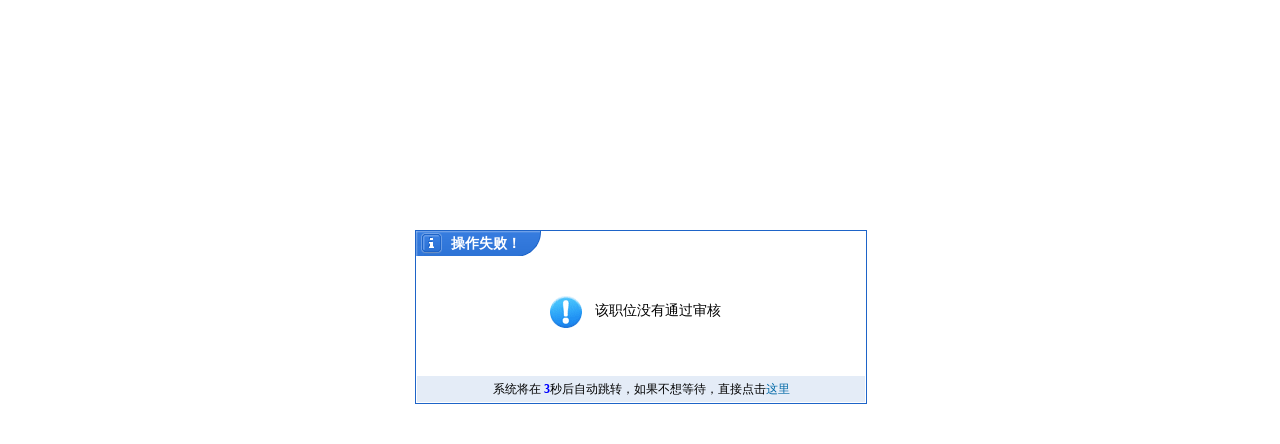

--- FILE ---
content_type: text/html; charset=utf-8
request_url: https://job.52wjjob.com/jobs/1873edcf20216fc0c3d9300c5675ed06.html
body_size: 1110
content:
<!DOCTYPE html PUBLIC "-//W3C//DTD XHTML 1.0 Transitional//EN" "http://www.w3.org/TR/xhtml1/DTD/xhtml1-transitional.dtd"><html xmlns="http://www.w3.org/1999/xhtml"><head><meta http-equiv="Content-Type" content="text/html; charset=utf-8" /><meta http-equiv="X-UA-Compatible" content="IE=7" /><style type="text/css"><!--
*{ padding:0; margin:0; font-size:12px}
a:link,a:visited{text-decoration:none;color:#0068a6}
a:hover,a:active{color:#ff6600;text-decoration: underline}
.showMsg{border: 1px solid #1e64c8; zoom:1; width:450px; height:172px;position:absolute;top:44%;left:50%;margin:-87px 0 0 -225px}
.showMsg h5{background-image: url(/statics/images/admin/msg.png);background-repeat: no-repeat; color:#fff; padding-left:35px; height:25px; line-height:26px;*line-height:28px; overflow:hidden; font-size:14px; text-align:left}
.showMsg .content{ padding:46px 12px 10px 45px; font-size:14px; height:64px; text-align:left}
.showMsg .bottom{ background:#e4ecf7; margin: 0 1px 1px 1px;line-height:26px; *line-height:30px; height:26px; text-align:center}
.showMsg .ok,.showMsg .guery{background: url(/statics/images/admin/msg_bg.png) no-repeat 0px -560px;}
.showMsg .guery{background-position: left -460px;}
--></style><script language="javascript" type="text/javascript" src="/statics/js/jquery/jquery-1.4.2.min.js"></script><script language="javascript" type="text/javascript" src="/statics/js/admin_common.js"></script><title>提示信息</title></head><body><div class="showMsg" style="text-align:center"><h5>操作失败！</h5><div class="content guery" style="display:inline-block;display:-moz-inline-stack;zoom:1;*display:inline;max-width:330px">该职位没有通过审核</div><div class="bottom">系统将在 <span style="color:blue;font-weight:bold">3</span>秒后自动跳转，如果不想等待，直接点击<a href="/index.php?a=index&m=index&g=job">这里</a><script language="javascript">setTimeout("redirect('/index.php?a=index&m=index&g=job');",3000);</script></div></div></body></html>

--- FILE ---
content_type: application/javascript
request_url: https://job.52wjjob.com/statics/js/admin_common.js
body_size: 601
content:
function confirmurl(url,message) {
	if(confirm(message)) redirect(url);
}
function redirect(url) {
	location.href = url;
}
//滚动条
$(function(){
	$(":text").addClass('input-text');
})

/**
 * 全选checkbox,注意：标识checkbox id固定为为check_box
 * @param string name 列表check名称,如 uid[]
 */
function selectall(name) {
	var a = $('#check_box').attr('checked');
	if( (a=='checked') ){
		$("input[name='"+name+"']").each(function() {
			this.checked='checked';
		});
	}else{
		$("input[name='"+name+"']").each(function() {
			this.checked=false;
		});
	}
}